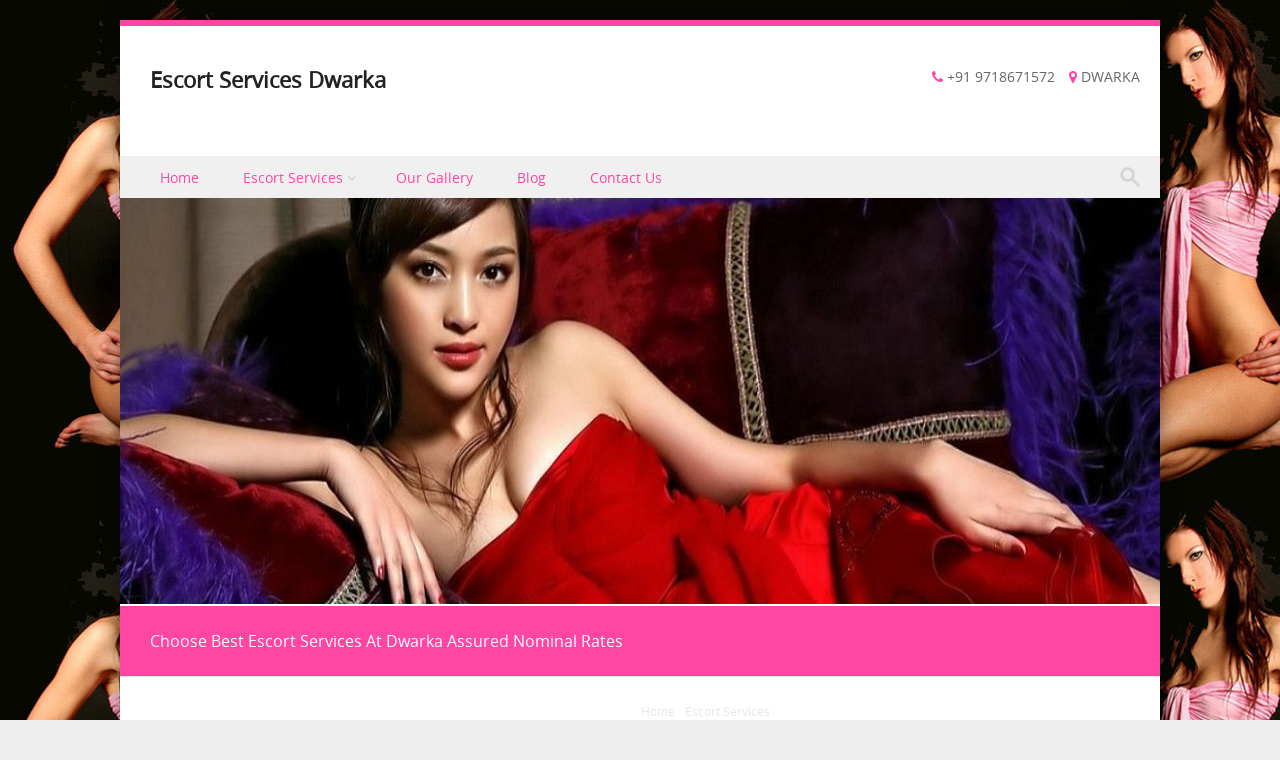

--- FILE ---
content_type: text/html; charset=UTF-8
request_url: https://www.escortservicesdwarka.in/choose-best-escort-services-at-dwarka-assured-nominal-rates/
body_size: 33313
content:
<!DOCTYPE html>
<!--[if IE 8]>
<html id="ie8" lang="en-US">
<![endif]-->
<!--[if !(IE 8) ]><!-->
<html lang="en-US">
<!--<![endif]-->
<head>
	<meta name="ahrefs-site-verification" content="d0092bb512b8286a5657664fcc0ee0ca2bf42485af466b26d2b7c9c40d705e70">
<meta charset="UTF-8" />
<meta name="viewport" content="width=device-width" />

	<link rel="shortcut icon" href="https://www.escortservicesdwarka.in/wp-content/uploads/2024/04/favicon.png" />


<link rel="profile" href="https://gmpg.org/xfn/11" />
<link rel="pingback" href="https://www.escortservicesdwarka.in/xmlrpc.php" />

<!--[if lt IE 9]>
<script src="https://www.escortservicesdwarka.in/wp-content/themes/discovery/js/html5.js" type="text/javascript"></script>
<![endif]-->

<meta name='robots' content='index, follow, max-image-preview:large, max-snippet:-1, max-video-preview:-1' />

	<!-- This site is optimized with the Yoast SEO plugin v26.7 - https://yoast.com/wordpress/plugins/seo/ -->
	<title>Choose Best Escort Services At Dwarka Assured Nominal Rates - Escort Services Dwarka</title>
	<link rel="canonical" href="https://www.escortservicesdwarka.in/choose-best-escort-services-at-dwarka-assured-nominal-rates/" />
	<meta property="og:locale" content="en_US" />
	<meta property="og:type" content="article" />
	<meta property="og:title" content="Choose Best Escort Services At Dwarka Assured Nominal Rates - Escort Services Dwarka" />
	<meta property="og:description" content="Imagine a beautiful hand holding your hand and a hot girl giving you somebody massage. Felt good? You can get this feeling and establish the hold on that hot girl with escort services in Dwarka. It is normal for you to think that the call girls in Dwarka are high-class and are available only for..." />
	<meta property="og:url" content="https://www.escortservicesdwarka.in/choose-best-escort-services-at-dwarka-assured-nominal-rates/" />
	<meta property="og:site_name" content="Escort Services Dwarka" />
	<meta property="article:published_time" content="2024-03-07T05:30:42+00:00" />
	<meta property="article:modified_time" content="2024-03-07T09:19:19+00:00" />
	<meta property="og:image" content="https://www.escortservicesdwarka.in/wp-content/uploads/2019/02/banner1.jpg" />
	<meta property="og:image:width" content="1400" />
	<meta property="og:image:height" content="500" />
	<meta property="og:image:type" content="image/jpeg" />
	<meta name="author" content="delhinight" />
	<meta name="twitter:card" content="summary_large_image" />
	<meta name="twitter:label1" content="Written by" />
	<meta name="twitter:data1" content="delhinight" />
	<meta name="twitter:label2" content="Est. reading time" />
	<meta name="twitter:data2" content="2 minutes" />
	<script type="application/ld+json" class="yoast-schema-graph">{"@context":"https://schema.org","@graph":[{"@type":"Article","@id":"https://www.escortservicesdwarka.in/choose-best-escort-services-at-dwarka-assured-nominal-rates/#article","isPartOf":{"@id":"https://www.escortservicesdwarka.in/choose-best-escort-services-at-dwarka-assured-nominal-rates/"},"author":{"name":"delhinight","@id":"https://www.escortservicesdwarka.in/#/schema/person/90306670b89ec47e70a0e99e4b74a6d2"},"headline":"Choose Best Escort Services At Dwarka Assured Nominal Rates","datePublished":"2024-03-07T05:30:42+00:00","dateModified":"2024-03-07T09:19:19+00:00","mainEntityOfPage":{"@id":"https://www.escortservicesdwarka.in/choose-best-escort-services-at-dwarka-assured-nominal-rates/"},"wordCount":395,"image":{"@id":"https://www.escortservicesdwarka.in/choose-best-escort-services-at-dwarka-assured-nominal-rates/#primaryimage"},"thumbnailUrl":"https://www.escortservicesdwarka.in/wp-content/uploads/2019/02/banner1.jpg","articleSection":["Escort Services"],"inLanguage":"en-US"},{"@type":"WebPage","@id":"https://www.escortservicesdwarka.in/choose-best-escort-services-at-dwarka-assured-nominal-rates/","url":"https://www.escortservicesdwarka.in/choose-best-escort-services-at-dwarka-assured-nominal-rates/","name":"Choose Best Escort Services At Dwarka Assured Nominal Rates - Escort Services Dwarka","isPartOf":{"@id":"https://www.escortservicesdwarka.in/#website"},"primaryImageOfPage":{"@id":"https://www.escortservicesdwarka.in/choose-best-escort-services-at-dwarka-assured-nominal-rates/#primaryimage"},"image":{"@id":"https://www.escortservicesdwarka.in/choose-best-escort-services-at-dwarka-assured-nominal-rates/#primaryimage"},"thumbnailUrl":"https://www.escortservicesdwarka.in/wp-content/uploads/2019/02/banner1.jpg","datePublished":"2024-03-07T05:30:42+00:00","dateModified":"2024-03-07T09:19:19+00:00","author":{"@id":"https://www.escortservicesdwarka.in/#/schema/person/90306670b89ec47e70a0e99e4b74a6d2"},"breadcrumb":{"@id":"https://www.escortservicesdwarka.in/choose-best-escort-services-at-dwarka-assured-nominal-rates/#breadcrumb"},"inLanguage":"en-US","potentialAction":[{"@type":"ReadAction","target":["https://www.escortservicesdwarka.in/choose-best-escort-services-at-dwarka-assured-nominal-rates/"]}]},{"@type":"ImageObject","inLanguage":"en-US","@id":"https://www.escortservicesdwarka.in/choose-best-escort-services-at-dwarka-assured-nominal-rates/#primaryimage","url":"https://www.escortservicesdwarka.in/wp-content/uploads/2019/02/banner1.jpg","contentUrl":"https://www.escortservicesdwarka.in/wp-content/uploads/2019/02/banner1.jpg","width":1400,"height":500,"caption":"dwarka Escort services"},{"@type":"BreadcrumbList","@id":"https://www.escortservicesdwarka.in/choose-best-escort-services-at-dwarka-assured-nominal-rates/#breadcrumb","itemListElement":[{"@type":"ListItem","position":1,"name":"Home","item":"https://www.escortservicesdwarka.in/"},{"@type":"ListItem","position":2,"name":"Blog","item":"https://www.escortservicesdwarka.in/blog/"},{"@type":"ListItem","position":3,"name":"Choose Best Escort Services At Dwarka Assured Nominal Rates"}]},{"@type":"WebSite","@id":"https://www.escortservicesdwarka.in/#website","url":"https://www.escortservicesdwarka.in/","name":"Escort Services Dwarka","description":"","potentialAction":[{"@type":"SearchAction","target":{"@type":"EntryPoint","urlTemplate":"https://www.escortservicesdwarka.in/?s={search_term_string}"},"query-input":{"@type":"PropertyValueSpecification","valueRequired":true,"valueName":"search_term_string"}}],"inLanguage":"en-US"},{"@type":"Person","@id":"https://www.escortservicesdwarka.in/#/schema/person/90306670b89ec47e70a0e99e4b74a6d2","name":"delhinight","image":{"@type":"ImageObject","inLanguage":"en-US","@id":"https://www.escortservicesdwarka.in/#/schema/person/image/","url":"https://secure.gravatar.com/avatar/63ecc356a440ecdd4c3dc84aa04977c53dd3d7be5b1e9d501cafd9d6920cabab?s=96&d=mm&r=g","contentUrl":"https://secure.gravatar.com/avatar/63ecc356a440ecdd4c3dc84aa04977c53dd3d7be5b1e9d501cafd9d6920cabab?s=96&d=mm&r=g","caption":"delhinight"},"url":"https://www.escortservicesdwarka.in/author/delhinight/"}]}</script>
	<!-- / Yoast SEO plugin. -->


<link rel="amphtml" href="https://www.escortservicesdwarka.in/choose-best-escort-services-at-dwarka-assured-nominal-rates/amp/" /><meta name="generator" content="AMP for WP 1.1.11"/><link rel="alternate" type="application/rss+xml" title="Escort Services Dwarka &raquo; Feed" href="https://www.escortservicesdwarka.in/feed/" />
<link rel="alternate" title="oEmbed (JSON)" type="application/json+oembed" href="https://www.escortservicesdwarka.in/wp-json/oembed/1.0/embed?url=https%3A%2F%2Fwww.escortservicesdwarka.in%2Fchoose-best-escort-services-at-dwarka-assured-nominal-rates%2F" />
<link rel="alternate" title="oEmbed (XML)" type="text/xml+oembed" href="https://www.escortservicesdwarka.in/wp-json/oembed/1.0/embed?url=https%3A%2F%2Fwww.escortservicesdwarka.in%2Fchoose-best-escort-services-at-dwarka-assured-nominal-rates%2F&#038;format=xml" />
<style id='wp-img-auto-sizes-contain-inline-css' type='text/css'>
img:is([sizes=auto i],[sizes^="auto," i]){contain-intrinsic-size:3000px 1500px}
/*# sourceURL=wp-img-auto-sizes-contain-inline-css */
</style>
<style id='wp-emoji-styles-inline-css' type='text/css'>

	img.wp-smiley, img.emoji {
		display: inline !important;
		border: none !important;
		box-shadow: none !important;
		height: 1em !important;
		width: 1em !important;
		margin: 0 0.07em !important;
		vertical-align: -0.1em !important;
		background: none !important;
		padding: 0 !important;
	}
/*# sourceURL=wp-emoji-styles-inline-css */
</style>
<link rel='stylesheet' id='style-css' href='https://www.escortservicesdwarka.in/wp-content/themes/discovery/style.css?ver=2.5' type='text/css' media='all' />
<link rel='stylesheet' id='font-awesome-css' href='https://www.escortservicesdwarka.in/wp-content/themes/discovery/css/font-awesome.min.css?ver=2.5' type='text/css' media='all' />
<link rel='stylesheet' id='animate-css' href='https://www.escortservicesdwarka.in/wp-content/themes/discovery/css/animate.min.css?ver=2.5' type='text/css' media='all' />
<link rel='stylesheet' id='flexslider-css' href='https://www.escortservicesdwarka.in/wp-content/themes/discovery/js/flexslider.css?ver=2.5' type='text/css' media='all' />
<link rel='stylesheet' id='wp-block-paragraph-css' href='https://www.escortservicesdwarka.in/wp-includes/blocks/paragraph/style.min.css?ver=6.9' type='text/css' media='all' />
<script type="text/javascript" src="https://www.escortservicesdwarka.in/wp-includes/js/jquery/jquery.min.js?ver=3.7.1" id="jquery-core-js"></script>
<script type="text/javascript" src="https://www.escortservicesdwarka.in/wp-includes/js/jquery/jquery-migrate.min.js?ver=3.4.1" id="jquery-migrate-js"></script>
<script type="text/javascript" src="https://www.escortservicesdwarka.in/wp-content/themes/discovery/js/keyboard-image-navigation.js?ver=2.5" id="keyboard-image-navigation-js"></script>
<script type="text/javascript" src="https://www.escortservicesdwarka.in/wp-content/themes/discovery/js/Inview.js?ver=6.9" id="inview-js"></script>
<script type="text/javascript" src="https://www.escortservicesdwarka.in/wp-content/themes/discovery/js/animate.js?ver=6.9" id="theme-js-js"></script>
<script type="text/javascript" src="https://www.escortservicesdwarka.in/wp-content/themes/discovery/js/jquery.flexslider-min.js?ver=6.9" id="flexslider-js"></script>
<script type="text/javascript" src="https://www.escortservicesdwarka.in/wp-content/themes/discovery/js/flexslider-init.js?ver=6.9" id="flexslider-init-js"></script>
<link rel="https://api.w.org/" href="https://www.escortservicesdwarka.in/wp-json/" /><link rel="alternate" title="JSON" type="application/json" href="https://www.escortservicesdwarka.in/wp-json/wp/v2/posts/116" /><link rel="EditURI" type="application/rsd+xml" title="RSD" href="https://www.escortservicesdwarka.in/xmlrpc.php?rsd" />
<meta name="generator" content="WordPress 6.9" />
<link rel='shortlink' href='https://www.escortservicesdwarka.in/?p=116' />
<!-- start Simple Custom CSS and JS -->
<!-- Add HTML code to the header or the footer.

For example, you can use the following code for loading the jQuery library from Google CDN:
<script src="https://ajax.googleapis.com/ajax/libs/jquery/3.7.1/jquery.min.js"></script>

or the following one for loading the Bootstrap library from jsDelivr:
<link href="https://cdn.jsdelivr.net/npm/bootstrap@5.3.2/dist/css/bootstrap.min.css" rel="stylesheet" integrity="sha384-T3c6CoIi6uLrA9TneNEoa7RxnatzjcDSCmG1MXxSR1GAsXEV/Dwwykc2MPK8M2HN" crossorigin="anonymous">

-- End of the comment --> 

<!-- Google Tag Manager head-->
<script>(function(w,d,s,l,i){w[l]=w[l]||[];w[l].push({'gtm.start':
new Date().getTime(),event:'gtm.js'});var f=d.getElementsByTagName(s)[0],
j=d.createElement(s),dl=l!='dataLayer'?'&l='+l:'';j.async=true;j.src=
'https://www.googletagmanager.com/gtm.js?id='+i+dl;f.parentNode.insertBefore(j,f);
})(window,document,'script','dataLayer','GTM-KTX7B77T');</script>
<!-- End Google Tag Manager --><!-- end Simple Custom CSS and JS -->
 		
	<link rel="stylesheet" class="test" href="https://www.escortservicesdwarka.in/wp-content/themes/discovery/css/pink.css" type="text/css" media="screen">
	<style type="text/css">
			.site-header img {
			display: block;
			margin: 0.5em auto 0;
		}
			.site-title a,
		.site-description {
			color: #222 !important;
		}
		</style>
	<style type="text/css" id="custom-background-css">
body.custom-background { background-image: url("https://www.escortservicesdwarka.in/wp-content/uploads/2019/02/banner2.jpg"); background-position: left top; background-size: auto; background-repeat: repeat; background-attachment: scroll; }
</style>
			<style type="text/css" id="wp-custom-css">
			[id="post-2"]][class="post-2 page type-page status-publish hentry"] ul li{
	list-style-type: none !important;
}		</style>
		</head>

<body class="wp-singular post-template-default single single-post postid-116 single-format-standard custom-background wp-theme-discovery group-blog">
	
	<!-- Google Tag Manager (noscript) -->
<noscript><iframe src="https://www.googletagmanager.com/ns.html?id=GTM-KTX7B77T"
height="0" width="0" style="display:none;visibility:hidden"></iframe></noscript>
<!-- End Google Tag Manager (noscript) -->
	
	<div id="wrap">
		<div id="page" class="hfeed site">

			
		    <div id="masthead-wrap">

			    <div id="topbar_container">
				    <div class="topbar">
					    <div class='topbar_content_left'><div class="contact telnumber"><i class="fa fa-phone"></i> +91 9718671572</div><div class="contact address"><i class="fa fa-map-marker"></i> Dwarka</div></div>				    	<div class="topbar_content_right">	<ul class="social-media">
		
		
		
		
	</ul><!-- #social-icons-->
</div>
				    </div>
			    </div>

				<header id="masthead" class="site-header header_container" role="banner">

					
						<div class="site-introduction">
							<h2 class="site-title"><a href="https://www.escortservicesdwarka.in/" title="Escort Services Dwarka" rel="home">Escort Services Dwarka</a></h2>
							<p class="site-description"></p> 
						</div>

					
					<nav role="navigation" class="site-navigation main-navigation">

						<h2 class="assistive-text"><a href="#" title="Navigation Toggle">Menu</a></h2>

						<div class="assistive-text skip-link">
							<a href="#content" title="Skip to content">Skip to content</a>
						</div>

						<div class="menu-menu-1-container"><ul id="menu-menu-1" class="menu"><li id="menu-item-40" class="menu-item menu-item-type-custom menu-item-object-custom menu-item-home menu-item-40"><a href="https://www.escortservicesdwarka.in">Home</a></li>
<li id="menu-item-520" class="menu-item menu-item-type-custom menu-item-object-custom menu-item-has-children menu-item-520"><a href="#">Escort Services</a>
<ul class="sub-menu">
	<li id="menu-item-400" class="menu-item menu-item-type-post_type menu-item-object-page menu-item-400"><a href="https://www.escortservicesdwarka.in/escort-services-in-aerocity/">Escort Services in Aerocity</a></li>
	<li id="menu-item-401" class="menu-item menu-item-type-post_type menu-item-object-page menu-item-401"><a href="https://www.escortservicesdwarka.in/call-girls-in-karol-bagh/">Call Girls in Karol Bagh</a></li>
	<li id="menu-item-519" class="menu-item menu-item-type-post_type menu-item-object-page menu-item-519"><a href="https://www.escortservicesdwarka.in/call-girls-in-connaught-place/">Call Girls in Connaught Place</a></li>
	<li id="menu-item-403" class="menu-item menu-item-type-post_type menu-item-object-page menu-item-403"><a href="https://www.escortservicesdwarka.in/call-girls-in-mahipalpur/">Call Girls in Mahipalpur</a></li>
</ul>
</li>
<li id="menu-item-81" class="menu-item menu-item-type-post_type menu-item-object-page menu-item-81"><a href="https://www.escortservicesdwarka.in/our-gallery/">Our Gallery</a></li>
<li id="menu-item-28" class="menu-item menu-item-type-post_type menu-item-object-page current_page_parent menu-item-28"><a href="https://www.escortservicesdwarka.in/blog/">Blog</a></li>
<li id="menu-item-30" class="menu-item menu-item-type-post_type menu-item-object-page menu-item-30"><a href="https://www.escortservicesdwarka.in/contact-us/">Contact Us</a></li>
</ul></div>						
						<form role="search" method="get" class="search-form" action="https://www.escortservicesdwarka.in/">

							<label>
								<span class="screen-reader-text">Search for:</span>
								<input type="search" class="search-field" placeholder="Search..." value="" name="s" title="Search for:" />
							</label>

							<input type="submit" class="search-submit" value="Search" />

						</form>

					</nav><!-- .site-navigation .main-navigation -->

				</header><!-- #masthead .site-header -->

			</div><!-- #masthead-wrap -->

		    <div class="header-image">
										<a href="https://www.escortservicesdwarka.in/" title="Escort Services Dwarka" rel="home">
							<img src="https://www.escortservicesdwarka.in/wp-content/uploads/2019/02/cropped-dwarka-escorts.jpg"/>
						</a>
							</div>
			
			<div id="main" class="site-main">	<header class="entry-header">
		<h2 class="page-title">Choose Best Escort Services At Dwarka Assured Nominal Rates</h2><span class="breadcrumbs"><div class="breadcrumbs" xmlns:v="http://rdf.data-vocabulary.org/#"><a href="https://www.escortservicesdwarka.in/" rel="v:url" property="v:title">Home</a> / <span typeof="v:Breadcrumb"><a rel="v:url" property="v:title" href="https://www.escortservicesdwarka.in/category/escort-services/">Escort Services</a></span> / <span class="current">Choose Best Escort Services At Dwarka Assured Nominal Rates</span></div><!-- .breadcrumbs --></span>
		</header><!-- .entry-header -->
		<div id="primary_wrap">
		<div id="primary" class="content-area">
			<div id="content" class="site-content" role="main">

			
				<article id="post-116" class="post-116 post type-post status-publish format-standard has-post-thumbnail hentry category-escort-services">
     <div class="blog-image">
				<img alt="post" class="imagerct" src="https://www.escortservicesdwarka.in/wp-content/uploads/2019/02/banner1-670x300.jpg">    </div>
    <div class="entry-meta">
			 <a href="https://www.escortservicesdwarka.in/choose-best-escort-services-at-dwarka-assured-nominal-rates/" title="5:30 am" rel="bookmark"><time class="entry-date" datetime="2024-03-07T05:30:42+00:00" pubdate>March 7, 2024</time></a><span class="byline"> by <span class="author vcard"><a class="url fn n" href="https://www.escortservicesdwarka.in/author/delhinight/" title="View all posts by delhinight" rel="author">delhinight</a></span></span>		</div><!-- .entry-meta -->
	<div class="entry-content">
		
<p>Imagine a beautiful hand holding your hand and a hot girl giving you somebody massage. Felt good? You can get this feeling and establish the hold on that hot girl with <a href="https://www.escortservicesdwarka.in/">escort services in Dwarka</a>.<span id="more-116"></span></p>



<p>It is normal for you to think that the call girls in Dwarka are high-class and are available only for those who have big money. However, now with us, you can choose Best escort services at Dwarka in an Assured Nominal Rates. We have the hot chicks of all the types and you can book the same depending upon your budget.</p>



<p>Our girls are the ones with super hot figure and sexy attitude. You can enjoy yourself the most with these girls on your side. Just visit our website and pick the girl of your choice and you will get all the benefits of that naughty girl.</p>



<p>Book a sexy girl, take the best of her on the bed, inside a bathroom and wherever you want. You just have to call us and we will make available the girl of your choice in a very pocket-friendly amount. Whether you want to go with a regular call girl or an elite hot babe you can hire the one in very reasonable pricing.</p>



<p>Many a time when escort agencies tell you that they have best escorts in a budget amount either you get in a scam agency or end up meeting a low-class cheap call girl. Stop wasting your money and time on the fraud escort agencies and cheap call girls in Dwarka. However, when you show your trust in an established escort agency like us, you get the pleasure a lot more than what you have paid for. Show your trust on us and you will get a sexy and hot chick by your side soon.</p>



<p>Also, we believe in full satisfaction and this means irrespective of girl you book for yourself you get the core satisfaction and everything from her. She&#8217;ll be all yours till the given time and you can make her do what you want gently. As our escorts are very classy and affordable, they are in huge demand and that is you should book her as soon as you can.</p>



<p>Just dial the number on our website and wipe out all the loneliness out of your life.</p>
			</div><!-- .entry-content -->

	<footer class="entry-meta">
		This entry was posted in <a href="https://www.escortservicesdwarka.in/category/escort-services/" rel="category tag">Escort Services</a>. Bookmark the <a href="https://www.escortservicesdwarka.in/choose-best-escort-services-at-dwarka-assured-nominal-rates/" title="Permalink to Choose Best Escort Services At Dwarka Assured Nominal Rates" rel="bookmark">permalink</a>.
			</footer><!-- .entry-meta -->
</article><!-- #post-116 -->

					<nav role="navigation" id="nav-below" class="site-navigation post-navigation">
		<h2 class="assistive-text">Post navigation</h2>

	
		<div class="nav-previous"><a href="https://www.escortservicesdwarka.in/things-to-know-before-hiring-escort-services/" rel="prev"><span class="meta-nav">&larr;</span> Things to Know Before Hiring Escort Services</a></div>		<div class="nav-next"><a href="https://www.escortservicesdwarka.in/factors-to-consider-when-hiring-escort-service/" rel="next">Factors to Consider When Hiring Escort Service <span class="meta-nav">&rarr;</span></a></div>
	
	</nav><!-- #nav-below -->
	
				
			
			</div><!-- #content .site-content -->
		</div><!-- #primary .content-area -->

		<div id="secondary" class="widget-area" role="complementary">
						<aside id="custom_html-3" class="widget_text widget widget_custom_html"><h1 class="widget-title">FOLLOW US ON TWITTER</h1><div class="textwidget custom-html-widget"><a class="twitter-timeline" data-width="220" data-height="600" data-theme="light" data-link-color="#E81C4F" href="https://twitter.com/delhinight1?ref_src=twsrc%5Etfw">Tweets by delhinight1</a> <script async src="https://platform.twitter.com/widgets.js" charset="utf-8"></script></div></aside>
		<aside id="recent-posts-2" class="widget widget_recent_entries">
		<h1 class="widget-title">Recent Posts</h1>
		<ul>
											<li>
					<a href="https://www.escortservicesdwarka.in/have-the-most-fun-with-jalwa-gaming-thailand/">Have the most fun with Jalwa Gaming Thailand</a>
									</li>
											<li>
					<a href="https://www.escortservicesdwarka.in/the-road-warriors-secret-weapon-how-ppf-protects-against-long-haul-damage/">The Road Warrior’s Secret Weapon: How PPF Protects Against Long-Haul Damage</a>
									</li>
											<li>
					<a href="https://www.escortservicesdwarka.in/things-often-forgotten-when-on-vacation/">Things Often Forgotten When on Vacation</a>
									</li>
											<li>
					<a href="https://www.escortservicesdwarka.in/require-a-hot-call-girl-for-unlimited-fun/">Require a hot call girl for unlimited fun?</a>
									</li>
											<li>
					<a href="https://www.escortservicesdwarka.in/surf-the-internet-for-the-best-escort-services/">Surf the Internet for the Best Escort Services</a>
									</li>
					</ul>

		</aside>		</div><!-- #secondary .widget-area -->

		<div id="tertiary" class="widget-area" role="supplementary">
				<aside id="custom_html-4" class="widget_text widget widget_custom_html"><div class="textwidget custom-html-widget"><!-- Global site tag (gtag.js) - Google Analytics -->
<script async src="https://www.googletagmanager.com/gtag/js?id=UA-135399082-1"></script>
<script>
  window.dataLayer = window.dataLayer || [];
  function gtag(){dataLayer.push(arguments);}
  gtag('js', new Date());

  gtag('config', 'UA-135399082-1');
</script>
</div></aside><aside id="media_gallery-4" class="widget widget_media_gallery">
		<style type="text/css">
			#gallery-1 {
				margin: auto;
			}
			#gallery-1 .gallery-item {
				float: left;
				margin-top: 10px;
				text-align: center;
				width: 100%;
			}
			#gallery-1 img {
				border: 2px solid #cfcfcf;
			}
			#gallery-1 .gallery-caption {
				margin-left: 0;
			}
			/* see gallery_shortcode() in wp-includes/media.php */
		</style>
		<div id='gallery-1' class='gallery galleryid-116 gallery-columns-1 gallery-size-thumbnail'><dl class='gallery-item'>
			<dt class='gallery-icon landscape'>
				<a href='https://www.escortservicesdwarka.in/favicon/'><img width="150" height="150" src="https://www.escortservicesdwarka.in/wp-content/uploads/2019/02/favicon-150x150.jpg" class="attachment-thumbnail size-thumbnail" alt="Dwarka Girls" decoding="async" loading="lazy" srcset="https://www.escortservicesdwarka.in/wp-content/uploads/2019/02/favicon-150x150.jpg 150w, https://www.escortservicesdwarka.in/wp-content/uploads/2019/02/favicon-1x1.jpg 1w, https://www.escortservicesdwarka.in/wp-content/uploads/2019/02/favicon.jpg 224w" sizes="auto, (max-width: 150px) 100vw, 150px" /></a>
			</dt></dl><br style="clear: both" />
		</div>
</aside>		</div><!-- #tertiary .widget-area -->	</div>

</div><!-- #main .site-main -->

	<footer id="colophon" class="site-footer" role="contentinfo">

			<div class="footer_container">
			<div class="section group">

				<div class="col span_1_of_3">
					<div id="calendar-2" class="widget widget_calendar"><div id="calendar_wrap" class="calendar_wrap"><table id="wp-calendar" class="wp-calendar-table">
	<caption>January 2026</caption>
	<thead>
	<tr>
		<th scope="col" aria-label="Sunday">S</th>
		<th scope="col" aria-label="Monday">M</th>
		<th scope="col" aria-label="Tuesday">T</th>
		<th scope="col" aria-label="Wednesday">W</th>
		<th scope="col" aria-label="Thursday">T</th>
		<th scope="col" aria-label="Friday">F</th>
		<th scope="col" aria-label="Saturday">S</th>
	</tr>
	</thead>
	<tbody>
	<tr>
		<td colspan="4" class="pad">&nbsp;</td><td>1</td><td>2</td><td>3</td>
	</tr>
	<tr>
		<td>4</td><td>5</td><td>6</td><td>7</td><td>8</td><td>9</td><td>10</td>
	</tr>
	<tr>
		<td>11</td><td>12</td><td>13</td><td>14</td><td>15</td><td>16</td><td>17</td>
	</tr>
	<tr>
		<td>18</td><td>19</td><td>20</td><td>21</td><td id="today">22</td><td>23</td><td>24</td>
	</tr>
	<tr>
		<td>25</td><td>26</td><td>27</td><td>28</td><td>29</td><td>30</td><td>31</td>
	</tr>
	</tbody>
	</table><nav aria-label="Previous and next months" class="wp-calendar-nav">
		<span class="wp-calendar-nav-prev"><a href="https://www.escortservicesdwarka.in/2025/12/">&laquo; Dec</a></span>
		<span class="pad">&nbsp;</span>
		<span class="wp-calendar-nav-next">&nbsp;</span>
	</nav></div></div>  
				</div>

				<div class="col span_1_of_3">
					<div id="nav_menu-2" class="widget widget_nav_menu"><div class="menu-menu-1-container"><ul id="menu-menu-2" class="menu"><li class="menu-item menu-item-type-custom menu-item-object-custom menu-item-home menu-item-40"><a href="https://www.escortservicesdwarka.in">Home</a></li>
<li class="menu-item menu-item-type-custom menu-item-object-custom menu-item-has-children menu-item-520"><a href="#">Escort Services</a>
<ul class="sub-menu">
	<li class="menu-item menu-item-type-post_type menu-item-object-page menu-item-400"><a href="https://www.escortservicesdwarka.in/escort-services-in-aerocity/">Escort Services in Aerocity</a></li>
	<li class="menu-item menu-item-type-post_type menu-item-object-page menu-item-401"><a href="https://www.escortservicesdwarka.in/call-girls-in-karol-bagh/">Call Girls in Karol Bagh</a></li>
	<li class="menu-item menu-item-type-post_type menu-item-object-page menu-item-519"><a href="https://www.escortservicesdwarka.in/call-girls-in-connaught-place/">Call Girls in Connaught Place</a></li>
	<li class="menu-item menu-item-type-post_type menu-item-object-page menu-item-403"><a href="https://www.escortservicesdwarka.in/call-girls-in-mahipalpur/">Call Girls in Mahipalpur</a></li>
</ul>
</li>
<li class="menu-item menu-item-type-post_type menu-item-object-page menu-item-81"><a href="https://www.escortservicesdwarka.in/our-gallery/">Our Gallery</a></li>
<li class="menu-item menu-item-type-post_type menu-item-object-page current_page_parent menu-item-28"><a href="https://www.escortservicesdwarka.in/blog/">Blog</a></li>
<li class="menu-item menu-item-type-post_type menu-item-object-page menu-item-30"><a href="https://www.escortservicesdwarka.in/contact-us/">Contact Us</a></li>
</ul></div></div> 
				</div>

				<div class="col span_1_of_3">
					<div id="text-2" class="widget widget_text"><h4>Contact Details</h4>			<div class="textwidget"><p>42 sub street,<br />
Dwarka, 345657<br />
<a href="tel:+91 9718671572">+91 9718671572</a></p>
</div>
		</div> 
				</div>

			</div>
		</div><!-- footer container -->
	
        
	</footer><!-- #colophon .site-footer -->

    <a href="#top" id="smoothup"></a>

</div><!-- #page .hfeed .site -->
</div><!-- end of wrapper -->
<script type="speculationrules">
{"prefetch":[{"source":"document","where":{"and":[{"href_matches":"/*"},{"not":{"href_matches":["/wp-*.php","/wp-admin/*","/wp-content/uploads/*","/wp-content/*","/wp-content/plugins/*","/wp-content/themes/discovery/*","/*\\?(.+)"]}},{"not":{"selector_matches":"a[rel~=\"nofollow\"]"}},{"not":{"selector_matches":".no-prefetch, .no-prefetch a"}}]},"eagerness":"conservative"}]}
</script>
<script type="text/javascript" src="https://www.escortservicesdwarka.in/wp-content/themes/discovery/js/small-menu.js?ver=2.5" id="small-menu-js"></script>
<script type="text/javascript" src="https://www.escortservicesdwarka.in/wp-content/themes/discovery/js/smoothscroll.js?ver=6.9" id="smoothup-js"></script>
<script id="wp-emoji-settings" type="application/json">
{"baseUrl":"https://s.w.org/images/core/emoji/17.0.2/72x72/","ext":".png","svgUrl":"https://s.w.org/images/core/emoji/17.0.2/svg/","svgExt":".svg","source":{"concatemoji":"https://www.escortservicesdwarka.in/wp-includes/js/wp-emoji-release.min.js?ver=6.9"}}
</script>
<script type="module">
/* <![CDATA[ */
/*! This file is auto-generated */
const a=JSON.parse(document.getElementById("wp-emoji-settings").textContent),o=(window._wpemojiSettings=a,"wpEmojiSettingsSupports"),s=["flag","emoji"];function i(e){try{var t={supportTests:e,timestamp:(new Date).valueOf()};sessionStorage.setItem(o,JSON.stringify(t))}catch(e){}}function c(e,t,n){e.clearRect(0,0,e.canvas.width,e.canvas.height),e.fillText(t,0,0);t=new Uint32Array(e.getImageData(0,0,e.canvas.width,e.canvas.height).data);e.clearRect(0,0,e.canvas.width,e.canvas.height),e.fillText(n,0,0);const a=new Uint32Array(e.getImageData(0,0,e.canvas.width,e.canvas.height).data);return t.every((e,t)=>e===a[t])}function p(e,t){e.clearRect(0,0,e.canvas.width,e.canvas.height),e.fillText(t,0,0);var n=e.getImageData(16,16,1,1);for(let e=0;e<n.data.length;e++)if(0!==n.data[e])return!1;return!0}function u(e,t,n,a){switch(t){case"flag":return n(e,"\ud83c\udff3\ufe0f\u200d\u26a7\ufe0f","\ud83c\udff3\ufe0f\u200b\u26a7\ufe0f")?!1:!n(e,"\ud83c\udde8\ud83c\uddf6","\ud83c\udde8\u200b\ud83c\uddf6")&&!n(e,"\ud83c\udff4\udb40\udc67\udb40\udc62\udb40\udc65\udb40\udc6e\udb40\udc67\udb40\udc7f","\ud83c\udff4\u200b\udb40\udc67\u200b\udb40\udc62\u200b\udb40\udc65\u200b\udb40\udc6e\u200b\udb40\udc67\u200b\udb40\udc7f");case"emoji":return!a(e,"\ud83e\u1fac8")}return!1}function f(e,t,n,a){let r;const o=(r="undefined"!=typeof WorkerGlobalScope&&self instanceof WorkerGlobalScope?new OffscreenCanvas(300,150):document.createElement("canvas")).getContext("2d",{willReadFrequently:!0}),s=(o.textBaseline="top",o.font="600 32px Arial",{});return e.forEach(e=>{s[e]=t(o,e,n,a)}),s}function r(e){var t=document.createElement("script");t.src=e,t.defer=!0,document.head.appendChild(t)}a.supports={everything:!0,everythingExceptFlag:!0},new Promise(t=>{let n=function(){try{var e=JSON.parse(sessionStorage.getItem(o));if("object"==typeof e&&"number"==typeof e.timestamp&&(new Date).valueOf()<e.timestamp+604800&&"object"==typeof e.supportTests)return e.supportTests}catch(e){}return null}();if(!n){if("undefined"!=typeof Worker&&"undefined"!=typeof OffscreenCanvas&&"undefined"!=typeof URL&&URL.createObjectURL&&"undefined"!=typeof Blob)try{var e="postMessage("+f.toString()+"("+[JSON.stringify(s),u.toString(),c.toString(),p.toString()].join(",")+"));",a=new Blob([e],{type:"text/javascript"});const r=new Worker(URL.createObjectURL(a),{name:"wpTestEmojiSupports"});return void(r.onmessage=e=>{i(n=e.data),r.terminate(),t(n)})}catch(e){}i(n=f(s,u,c,p))}t(n)}).then(e=>{for(const n in e)a.supports[n]=e[n],a.supports.everything=a.supports.everything&&a.supports[n],"flag"!==n&&(a.supports.everythingExceptFlag=a.supports.everythingExceptFlag&&a.supports[n]);var t;a.supports.everythingExceptFlag=a.supports.everythingExceptFlag&&!a.supports.flag,a.supports.everything||((t=a.source||{}).concatemoji?r(t.concatemoji):t.wpemoji&&t.twemoji&&(r(t.twemoji),r(t.wpemoji)))});
//# sourceURL=https://www.escortservicesdwarka.in/wp-includes/js/wp-emoji-loader.min.js
/* ]]> */
</script>

</body>
</html>

--- FILE ---
content_type: text/css
request_url: https://www.escortservicesdwarka.in/wp-content/themes/discovery/css/pink.css
body_size: 2012
content:
/**
 * @package discovery
 * @since discovery 1.0
 *
 */

a.more-link,
.flex-caption-title,
.main-navigation li.current_page_item,  
#main-navigation li.current-menu-parent,
.main-navigation li.current_page_item:hover a,
#main-navigation li.current_page_item:hover,
.main-navigation li:hover a,
.main-navigation > li > a, 
.main-navigation li.current_page_ancestor a,
.main-navigation li:hover a,
.entry-header,
.page-header,
.entry-title,
#smoothup:hover,
.featuretext_right a,
.thumbs-more-link a:hover,
.grid-more-link,
.tagcloud a,
.social-media li {
	background-color: #ff46a3;
}

#wrap {
	border-top: 6px solid #ff46a3;
}

.main-navigation li.current-menu-parent:hover > a {
	background: #ff46a3!important;
}

.section_testimonials_home {
	background: url(../images/fclogo.png) 50% 0 repeat fixed; 
}

.tagcloud a,
.social-media li,
.social-media li:hover {
	border: 1px solid #ff46a3;
}

.main-navigation ul ul li a:hover,
#main-navigation ul ul li a:hover i, 
.main-navigation li.current-menu-parent ul.sub-menu li.current_page_item a {  
	color: #ff46a3!important;
}

.main-navigation ul li a,
.topbar_content_left .contact i,
#secondary li a,
#sidebar-left li a,
.testimonial-client-name a,
.recent_title a:hover,
.featuretext h4 a:hover,
.testimonial-client-name,
.testimonial_home .testimonial .quote,
.genericon:hover,
.social-media li:hover,
.main-small-navigation .menu li a,
.main-small-navigation li:hover > a,
.main-small-navigation li.current_page_item a,
.main-small-navigation li.current-menu-item a,
.main-small-navigation ul ul a:hover,
.topbar_content_left:before,
.socialIcons a, 
.socialIcons a:visited,
.entry-content a, 
.entry-content a:visited, 
.entry-summary a, 
.entry-summary a:visited,
.entry-content a:hover, 
.entry-summary a:hover,
.nav-social-btn:hover i,
.nav-social-btn:focus i  {
	color: #ff46a3;
}

.grid-more-link a, .grid-more-link a:visited, .grid-more-link a hover{
	color: #FFF;
}